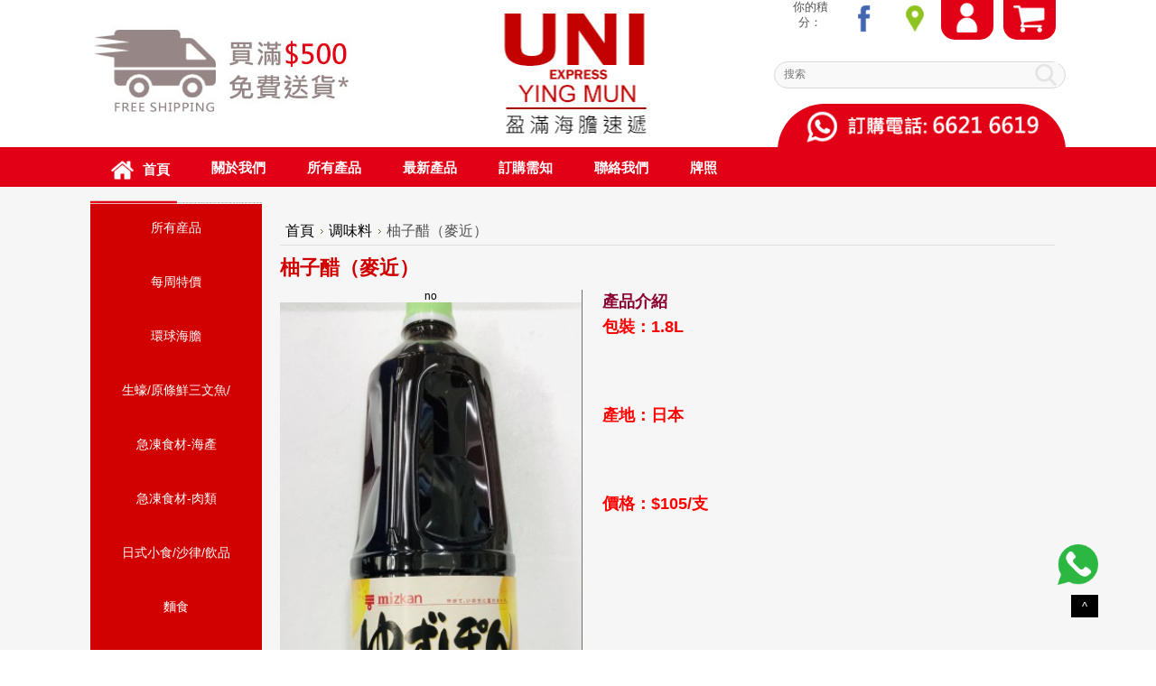

--- FILE ---
content_type: text/html; charset=UTF-8
request_url: https://www.ymuni.hk/products.php?product=%E6%9F%9A%E5%AD%90%E9%86%8B%EF%BC%88%E9%BA%A5%E8%BF%91%EF%BC%89
body_size: 5831
content:
<!DOCTYPE html PUBLIC "-//W3C//DTD XHTML 1.0 Transitional//EN" "http://www.w3.org/TR/xhtml1/DTD/xhtml1-transitional.dtd">
<html xml:lang="cn" lang="cn" xmlns="http://www.w3.org/1999/xhtml" xmlns:og="http://opengraphprotocol.org/schema/">
<head>
    

    <title>柚子醋（麥近） - 盈滿海膽刺身速遞</title>

    <meta http-equiv="Content-Type" content="text/html; charset=UTF-8" />
    <meta name="description" content="" />
    <meta name="keywords" content="" />
    <meta name="viewport" content="width=device-width, initial-scale=1.0">
    <meta property="og:type" content="product" />
<meta property="og:title" content="柚子醋（麥近）" />
<meta property="og:description" content="" />
<meta property="og:image" content="https://www.ymuni.hk/product_images/u/377/IMG_2779__69106_std.JPG" />
<meta property="og:url" content="https://www.ymuni.hk/products.php?product=%E6%9F%9A%E5%AD%90%E9%86%8B%EF%BC%88%E9%BA%A5%E8%BF%91%EF%BC%89" />
<meta property="og:site_name" content="盈滿海膽刺身速遞" />
<meta property="fb:admins" content="ying mun" />

    <link rel='canonical' href='https://www.ymuni.hk/products.php?product=%E6%9F%9A%E5%AD%90%E9%86%8B%EF%BC%88%E9%BA%A5%E8%BF%91%EF%BC%89' />
    
    <meta http-equiv="Content-Script-Type" content="text/javascript" />
    <meta http-equiv="Content-Style-Type" content="text/css" />
    <link rel="shortcut icon" href="https://www.ymuni.hk/product_images/favicon.ico" />

    <link href="https://www.ymuni.hk/templates/__master/Styles/styles.css?1" type="text/css" rel="stylesheet" /><link href="https://www.ymuni.hk/templates/default/Styles/styles.css?1" media="all" type="text/css" rel="stylesheet" />
<link href="https://www.ymuni.hk/templates/default/Styles/iselector.css?1" media="all" type="text/css" rel="stylesheet" />
<link href="https://www.ymuni.hk/templates/default/Styles/blue.css?1" media="all" type="text/css" rel="stylesheet" />
<!--[if IE]><link href="https://www.ymuni.hk/templates/default/Styles/ie.css?1" media="all" type="text/css" rel="stylesheet" /><![endif]-->
<link href="/javascript/jquery/plugins/imodal/imodal.css?1" type="text/css" rel="stylesheet" /><link href="/javascript/jquery/plugins/jqzoom/jqzoom.css?1" type="text/css" rel="stylesheet" />

    <!-- Tell the browsers about our RSS feeds -->
    <link rel="alternate" type="application/rss+xml" title="最新消息 (RSS 2.0)" href="https://www.ymuni.hk/rss.php?action=newblogs&amp;type=rss" />
<link rel="alternate" type="application/atom+xml" title="最新消息 (Atom 0.3)" href="https://www.ymuni.hk/rss.php?action=newblogs&amp;type=atom" />
<link rel="alternate" type="application/rss+xml" title="最新產品 (RSS 2.0)" href="https://www.ymuni.hk/rss.php?type=rss" />
<link rel="alternate" type="application/atom+xml" title="最新產品 (Atom 0.3)" href="https://www.ymuni.hk/rss.php?type=atom" />
<link rel="alternate" type="application/rss+xml" title="熱門產品 (RSS 2.0)" href="https://www.ymuni.hk/rss.php?action=popularproducts&amp;type=rss" />
<link rel="alternate" type="application/atom+xml" title="熱門產品 (Atom 0.3)" href="https://www.ymuni.hk/rss.php?action=popularproducts&amp;type=atom" />


    <!-- Include visitor tracking code (if any) -->
    <script type="text/javascript" src="https://www.ymuni.hk/index.php?action=tracking_script"></script><!-- Start Tracking Code for analytics_googleanalytics -->



<!-- End Tracking Code for analytics_googleanalytics -->



    

    

    <script type="text/javascript" src="https://www.ymuni.hk/javascript/jquery.js?1"></script>
    <script type="text/javascript" src="https://www.ymuni.hk/javascript/menudrop.js?1"></script>
    <script type="text/javascript" src="https://www.ymuni.hk/javascript/common.js?1"></script>
    <script type="text/javascript" src="https://www.ymuni.hk/javascript/iselector.js?1"></script>

    <script type="text/javascript">
    //<![CDATA[
    config.ShopPath = 'https://www.ymuni.hk';
    config.AppPath = '';
    var ThumbImageWidth = 181;
    var ThumbImageHeight = 181;
    //]]>
    </script>
    <script type="text/javascript" src="/javascript/jquery/plugins/imodal/imodal.js?1"></script>
    <script type="text/javascript" src="https://www.ymuni.hk/javascript/quicksearch.js"></script>
    
    <link REL="SHORTCUT ICON" HREF="/favicon.ico">
</head>

<body>
    <script type="text/javascript" src="/javascript/product.functions.js?1"></script>
    <script type="text/javascript" src="/javascript/product.js?1"></script>
    <div id="Container">
            <div id="AjaxLoading"><img src="https://www.ymuni.hk/templates/default/images/ajax-loader.gif" alt="" />&nbsp; 載入中...請稍候...</div>
        

        <div id="Outer"> <div id="Headera">
            <div id="Header">
                
                
        
        <div id="TopMenu">
            <ul style="display:">
                 <!--<li style="" class="HeaderLiveChat">
                    
                </li>-->
                <li>你的積分： </li>
                <li><a href="https://www.facebook.com/ymuniexpress/" target="_blank"><img src="https://ymuni.hk/product_images/uploaded_images/fbb.png"></a></li>
                 <li><a href="https://ymuni.hk/pages/%E8%81%AF%E7%B5%A1%E6%88%91%E5%80%91.html"><img src="https://ymuni.hk/product_images/uploaded_images/loca.jpg"></a></li>
                <li style="    background: #e10015;margin: 0 11px 0 0;
    border-radius: 0 0 15px 15px;" class="First"><a href="https://www.ymuni.hk/account.php"><img src="https://ymuni.hk/product_images/uploaded_images/acccoun.png"></a></li>
                 
              <li style="    background: #e10015;margin: 0 11px 0 0;
    border-radius: 0 0 15px 15px;" class="CartLink"><a href="https://www.ymuni.hk/cart.php"><img src="https://ymuni.hk/product_images/uploaded_images/cart.png"></a></li>
              <!--  <li style="display:">
                    <div>
                        <a href='https://www.ymuni.hk/login.php'>登入</a> 或 <a href='/login.php?action=create_account'>創建帳號</a>
                    </div>
                </li>
                <li>

  <script type="text/javascript" src="/javascript/tw_cn.js"></script>       
            
            
            <div class="Selectlanguage">
                <a href="/en/" title="English" class="SelectEnglish"><img src="/javascript/english.gif"></a>
                <a  title="点击切换简体" class="Selectcn" id="translateLink_sim"><img src="/javascript/lang_cn.gif"></a>
                <a  title="點擊切換繁體" class="Selecthk" id="translateLink_tra"><img src="/javascript/lang_hk.gif"></a>
                
                
                
            </div>
<script type="text/javascript">   
    
var defaultEncoding=1;  //2=sim 1=tra
var cookieDomain='';
var translateDelay=1;
var currentEncoding = defaultEncoding;
var targetEncodingCookie = "targetEncoding" + cookieDomain.replace(/./g,"");
var targetEncoding = ( getCookie(targetEncodingCookie) == null ? defaultEncoding : getCookie(targetEncodingCookie) );  

    
var translateButtonId_sim ="translateLink_sim";
var translateButtonId_tra ="translateLink_tra";

                   
translateButtonObject_sim = document.getElementById( translateButtonId_sim);
translateButtonObject_tra = document.getElementById( translateButtonId_tra);
if (translateButtonObject_sim||translateButtonObject_tra)
{  


    
    if(window.location.href.indexOf('/en/')!=-1){
    if(translateButtonObject_sim){
   translateInitilization_sim1(translateButtonId_sim);
    
    }
    if(translateButtonObject_tra)
   translateInitilization_tra1(translateButtonId_tra);
    }
    else{
    if(translateButtonObject_sim)
    translateInitilization_sim(translateButtonId_sim);
    if(translateButtonObject_tra)
    translateInitilization_tra(translateButtonId_tra);
    translatecheck();
    }
}

</script>  



              </li>-->
            </ul>
            <br class="Clear" />
        </div>
                
                <script>

function showa(){
    $("#Menu").toggle();
};
                    
                    $(document).ready(function(){
                    
                    $(".btop").click(function() {
                    
                    $("html, body").animate({scrollTop:0}, '500');
                    
                    });
                    
                    });
                    

</script>
                <ul class="toptopmm">
          <li style="    background: #e10015;margin: 0 11px 0 0;
    border-radius: 0 0 15px 15px;" class="First"><a href="https://ymuni.hk/account.php"><img src="https://ymuni.hk/product_images/uploaded_images/acccoun.png"></a></li>
                 
              <li style="    background: #e10015;margin: 0 11px 0 0;
    border-radius: 0 0 15px 15px;" class="CartLink"><a href="https://ymuni.hk/cart.php"><img src="https://ymuni.hk/product_images/uploaded_images/cart.png"></a></li>
    
        <li onclick="showa();"><img src="https://ymuni.hk/product_images/uploaded_images/mennumm.jpg" id="menua"></li>
        
        </ul>
                <div id="Logo">
                    <a href="https://www.ymuni.hk/"><img src="https://www.ymuni.hk/product_images/logo.jpg" border="0" id="LogoImage" alt="盈滿海膽刺身速遞" /></a>

                </div>
                <div class="phonea"><img src="https://ymuni.hk/product_images/uploaded_images/phonmra.png"></div>
                  <div class="topleft"><a href="https://ymuni.hk/pages/%E8%A8%82%E8%B3%BC%E9%9C%80%E7%9F%A5.html#deli"><img src="https://ymuni.hk/product_images/uploaded_images/topleft.jpg"></a></div>
                <br class="Clear" />
                        <div id="SearchForm">
                <form action="https://www.ymuni.hk/search.php" method="get" onsubmit="return check_small_search_form()">
                
                    <input type="text" name="search_query" id="search_query" class="Textbox" value="" placeholder="搜索"/>
                    <input type="image" src="https://ymuni.hk/product_images/uploaded_images/searcha.png" class="Button" />
                </form>
                <p>
     
                </p>
            </div>

            <script type="text/javascript">
                var QuickSearchAlignment = 'left';
                var QuickSearchWidth = '232px';
                lang.EmptySmallSearch = "請輸入搜索關鍵字";
            </script>
   </div>     </div>
              <div id="Menua"><div id="Menu">
        
        <ul>
            <li class="First "><a href="https://www.ymuni.hk/"><img src="https://ymuni.hk/product_images/uploaded_images/home.png" width="35"><span>首頁</span></a></li>
            	<li class=" ">
		<a href="https://www.ymuni.hk/pages.php?pageid=3"><span>關於我們</span></a>
		
	</li>	<li class=" ">
		<a href="https://www.ymuni.hk/categories.php?category=%E6%89%80%E6%9C%89%E7%94%A3%E5%93%81"><span>所有產品</span></a>
		
	</li>	<li class=" ">
		<a href="https://www.ymuni.hk/categories.php?category=%E6%89%80%E6%9C%89%E7%94%A3%E5%93%81/%E6%9C%80%E6%96%B0%E7%94%A2%E5%93%81"><span>最新產品</span></a>
		
	</li>	<li class=" ">
		<a href="https://www.ymuni.hk/pages.php?pageid=5"><span>訂購需知</span></a>
		
	</li>	<li class=" ">
		<a href="https://www.ymuni.hk/pages.php?pageid=4"><span>聯絡我們</span></a>
		
	</li>	<li class=" ">
		<a href="https://www.ymuni.hk/pages.php?pageid=29"><span>牌照</span></a>
		
	</li>
        </ul>
     
    </div> </div>
            
            
            <div class="btop">^</div>
         
            <style>

    .webiconbottom {
    position: fixed;
    bottom: 10%;
    right: 1%;    right: 5%;
     Z-INDEX: 999;
}

</STYLE> 

            
<div class="webiconbottom">
          
                   <a href="https://api.whatsapp.com/send?phone=85263778262" TARGRT="_blank"><img src="https://www.ymuni.hk/product_images/uploaded_images/whatsappicon.png" width="45"></a>
                </div>
                <br class="Clear" />
</div>
            


    <div id="Wrapper">
        
        <div class="Left" id="LayoutColumn1">
                            <div class="Block CategoryList Moveable Panel" id="SideCategoryList">
             
                    <img src="https://ymuni.hk/product_images/uploaded_images/h2hr.png" width="100%">
                    <div class="BlockContent">
                        <div class="SideCategoryListClassic">
                            <ul>	<li class=""><a href="https://www.ymuni.hk/categories.php?category=%E6%89%80%E6%9C%89%E7%94%A3%E5%93%81">所有産品</a>
	
	</li></ul><ul>	<li class=""><a href="https://www.ymuni.hk/categories.php?category=%E6%AF%8F%E5%91%A8%E7%89%B9%E5%83%B9">每周特價</a>
	
	</li></ul><ul>	<li class=""><a href="https://www.ymuni.hk/categories.php?category=%E7%92%B0%E7%90%83%E6%B5%B7%E8%86%BD">環球海膽</a>
	
	</li></ul><ul>	<li class=""><a href="https://www.ymuni.hk/categories.php?category=%E7%94%9F%E8%A0%94%7B47%7D%E5%8E%9F%E6%A2%9D%E9%AE%AE%E4%B8%89%E6%96%87%E9%AD%9A%7B47%7D">生蠔/原條鮮三文魚/</a>
	
	</li></ul><ul>	<li class=""><a href="https://www.ymuni.hk/categories.php?category=%E6%80%A5%E5%87%8D%E9%A3%9F%E6%9D%90%252d%E6%B5%B7%E7%94%A2">急凍食材-海產</a>
	
	</li></ul><ul>	<li class=""><a href="https://www.ymuni.hk/categories.php?category=%E6%80%A5%E5%87%8D%E9%A3%9F%E6%9D%90%252d%E8%82%89%E9%A1%9E">急凍食材-肉類</a>
	
	</li></ul><ul>	<li class=""><a href="https://www.ymuni.hk/categories.php?category=%E6%97%A5%E5%BC%8F%E5%B0%8F%E9%A3%9F%7B47%7D%E6%B2%99%E5%BE%8B%7B47%7D%E9%A3%B2%E5%93%81">日式小食/沙律/飲品</a>
	
	</li></ul><ul>	<li class=""><a href="https://www.ymuni.hk/categories.php?category=%E9%BA%B5%E9%A3%9F">麵食</a>
	
	</li></ul><ul>	<li class=""><a href="https://www.ymuni.hk/categories.php?category=%E8%B0%83%E5%91%B3%E6%96%99">调味料</a>
	
	</li></ul><ul>	<li class=""><a href="https://www.ymuni.hk/categories.php?category=%E7%94%9C%E5%93%81">甜品</a>
	
	</li></ul><ul>	<li class=""><a href="https://www.ymuni.hk/categories.php?category=%E9%9F%93%E5%9C%8B%E9%A3%9F%E5%93%81">韓國食品</a>
	
	</li></ul>
                            <div class="afterSideCategoryList"></div>
                        </div>
                    </div>
                </div>


            
        </div>
        <div class="Content" id="LayoutColumn2">
            <div class="Block Moveable Panel Breadcrumb" id="ProductBreadcrumb" >
	<ul>
	<li><a href="https://www.ymuni.hk">首頁</a></li><li><a href="https://www.ymuni.hk/categories.php?category=%E8%B0%83%E5%91%B3%E6%96%99">调味料</a></li><li>柚子醋（麥近）</li>
</ul>
<ul>
	<li><a href="https://www.ymuni.hk">首頁</a></li><li><a href="https://www.ymuni.hk/categories.php?category=%E6%89%80%E6%9C%89%E7%94%A3%E5%93%81">所有産品</a></li><li>柚子醋（麥近）</li>
</ul>
<ul>
	<li><a href="https://www.ymuni.hk">首頁</a></li><li><a href="https://www.ymuni.hk/categories.php?category=%E6%89%80%E6%9C%89%E7%94%A3%E5%93%81">所有産品</a></li><li><a href="https://www.ymuni.hk/categories.php?category=%E6%89%80%E6%9C%89%E7%94%A3%E5%93%81/%E6%9C%80%E6%96%B0%E7%94%A2%E5%93%81">最新產品</a></li><li>柚子醋（麥近）</li>
</ul>

</div>

            <script type="text/javascript" src="/javascript/jquery/plugins/jCarousel/jCarousel.js?1"></script>
<script type="text/javascript" src="/javascript/jquery/plugins/jqzoom/jqzoom.js?1"></script>
<script type="text/javascript">//<![CDATA[
	var ZoomImageURLs = new Array();
	
						ZoomImageURLs[0] = "https:\/\/www.ymuni.hk\/product_images\/t\/240\/IMG_2779__86043_zoom.JPG";
					
//]]></script>


<script type="text/javascript">//<![CDATA[
var ThumbURLs = new Array();
var ProductImageDescriptions = new Array();
var CurrentProdThumbImage = 0;
var ShowVariationThumb =false;
var ProductThumbWidth = 500;
var ProductThumbHeight =  500;
var ProductMaxZoomWidth = 1280;
var ProductMaxZoomHeight =  1280;
var ProductTinyWidth = 30;
var ProductTinyHeight =  30;


						ThumbURLs[0] = "https:\/\/www.ymuni.hk\/product_images\/u\/377\/IMG_2779__69106_std.JPG";
						ProductImageDescriptions[0] = "圖片 1";
					

var ShowImageZoomer = 1;

var productId = 556;
//]]></script>

<div class="Block Moveable Panel PrimaryProductDetails" id="ProductDetails">
    <div class="BlockContent">
        

        
            <h2>柚子醋（麥近）</h2>
        

        <div class="ProductThumb" style="">
            
            <div class="ProductThumbImage" style="width:500px; height:500px;">
	<a style="margin:auto;" href="https://www.ymuni.hk/product_images/t/240/IMG_2779__86043_zoom.JPG" onclick="showProductImage('https://www.ymuni.hk/productimage.php', 556); return false;">
	no<img src="https://www.ymuni.hk/product_images/u/377/IMG_2779__69106_std.JPG" alt="圖片 1" title="圖片 1" />
	</a>
</div>

 <div class="ProductMaina">
            <div class="ImageCarouselBox" style="margin:0 auto; ">
                <a id="ImageScrollPrev" class="prev" href="#"><img src="https://www.ymuni.hk/templates/default/images/LeftArrow.png" alt="" width="20" height="20" /></a>

                <div class="ProductTinyImageList">
                    <ul>
                        <li style = "height:34px; width:34px;"  onmouseover="showProductThumbImage(0)" onclick="showProductImage('https://www.ymuni.hk/productimage.php', 556, 0); return false;" id="TinyImageBox_0">
	<div class="TinyOuterDiv" style = "height:30px; width:30px;">
		<div style = "height:30px; width:30px;">
			<a href="#"><img id="TinyImage_0" style="padding-top:0px;" width="19" height="30" src="https://www.ymuni.hk/product_images/n/338/IMG_2779__80231_tiny.JPG" alt="圖片 1" title="圖片 1" /></a>
		</div>
	</div>
</li>

                    </ul>
                </div>

                <a id="ImageScrollNext" class="next" href="#"><img src="https://www.ymuni.hk/templates/default/images/RightArrow.png" alt="" width="20" height="20" /></a>
            </div>
            <div style="display:none;" class="SeeMorePicturesLink">
                <a href="#" onclick="showProductImage('https://www.ymuni.hk/productimage.php', 556); return false;" class="ViewLarger">查看放大圖片</a>
            </div>
       
        <div class="ProductMaina">
            
            <div class="ProductDetailsGrid">
                <div class="DetailRow RetailPrice" style="display: none">
                    <div class="Label">建議零售價:</div>
                    <div class="Value">
                        
                    </div>
                </div>

                <div class="DetailRow" style="">
                    <div class="Label">價格:</div>
                    <div class="Value">
                        <em class="ProductPrice VariationProductPrice">$105</em>
                         
                    </div>
                </div>

                <div class="DetailRow ProductSKU" style="display: ">
                    <div class="Label">自訂編碼:</div>
                    <div class="Value">
                        <span class="VariationProductSKU">
                            C20BA
                        </span>
                    </div>
                </div>

          
                <div class="DetailRow" style="display: none">
                    <div class="Label">品牌:</div>
                    <div class="Value">
                        <a href=""></a>
                    </div>
                </div>

        
            </div>  
<form method="post" action="https://www.ymuni.hk/cart.php" onsubmit="return check_add_to_cart(this, false)  && fastCartAction(event)"  enctype="multipart/form-data" id="productDetailsAddToCartForm">
	<input type="hidden" name="action" value="add" />
	<input type="hidden" name="product_id" value="556" />
	<input type="hidden" name="variation_id" class="CartVariationId" value="" />
	<input type="hidden" name="currency_id" value="" />
	<div class="ProductDetailsGrid ProductAddToCart">
		
		<div class="ProductOptionList">
			
		</div>
		
		<div class="DetailRow" style="display: ">
			<div class="Label QuantityInput" style="display: ">數量:</div>
			<div class="Value AddCartButton">
				<span class="FloatLeft" style="display: ;">
					<span style="padding: 0; margin: 0;"><input type="text" size="2" name="qty[]" id="text_qty_" class="qtyInput quantityInput" value="1"/></span>

				</span>
				<div class="BulkDiscount">
					
						<input type="image" src="https://www.ymuni.hk/templates/default/images/blue/AddCartButton.gif" alt="" />
					
					<div class="BulkDiscountLink" style="display: none;">
						<a href="#" onclick="$.iModal({data: $('#ProductDetailsBulkDiscountThickBox').html(), width: 600}); return false;">
							大量購買可獲折扣優惠
						</a>
					</div>
				</div>
			</div>
		</div>
	</div>
</form>

<div class="OutOfStockMessage">
	
</div>



<script language="javascript" type="text/javascript">//<![CDATA[
lang.OptionMessage = "";
lang.VariationSoldOutMessage = "選取的產品暫時未能提供";
lang.InvalidQuantity = "請輸入有效的數量";
lang.EnterRequiredField = "請輸入所需的範疇（注）。";
lang.InvalidFileTypeJS = "文件類型的文件您要上傳不允許這一領域。";
var ShowAddToCartQtyBox = "1";
productMinQty=0;productMaxQty=Number.POSITIVE_INFINITY;
//]]></script>

 </div>
            
            
            <div class="FacebookLikeButtonContainer">
	<iframe  src="http://www.facebook.com/plugins/like.php?href=https%3A%2F%2Fwww.ymuni.hk%2Fproducts.php%3Fproduct%3D%25E6%259F%259A%25E5%25AD%2590%25E9%2586%258B%25EF%25BC%2588%25E9%25BA%25A5%25E8%25BF%2591%25EF%25BC%2589&action=recommend&amp;colorscheme=light&amp;height=65" scrolling="no" frameborder="0" allowTransparency="true"></iframe>
</div>
        </div>   </div>
     
   <div class="ProductMain">   <div class="Block Moveable Panel ProductDescription" id="ProductDescription">
    <h3>產品介紹</h3>
    <div class="ProductDescriptionContainer">
        
            <p><span style="font-size: large; color: #ff0000;"><strong>包裝：1.8L</strong></span></p>
<p>&nbsp;</p>
<p>&nbsp;</p>
<p><span style="font-size: large; color: #ff0000;"><strong>產地：日本</strong></span></p>
<p>&nbsp;</p>
<p>&nbsp;</p>
<p><span style="font-size: large; color: #ff0000;"><strong>價格：$105/支</strong></span></p>
        
    </div>
    
</div></div>
        <br class="Clear" />
        
    </div>
</div>

           
           
           
        </div>
        
        <br class="Clear" />
    </div>
            <br class="Clear" />
        <div id="Footer">
            <p>
                
                Copyright 2026 盈滿海膽刺身速遞.
                <a href="https://www.ymuni.hk/sitemap.php"><span>網站地圖</span></a> |
                
                
            </p>
            
        </div>
        <span class="Clear" />
        </div>

        
        
        
        

        
        
        

        
        <script type="text/javascript">
$(document).ready(function() {
    // attach fast cart event to all 'add to cart' link
    $(".ProductActionAdd a[href*='cart.php?action=add']").click(function(event) {
        fastCartAction($(this).attr('href'));
        return false;
    });
});
</script>




</div>
</body>
</html>

--- FILE ---
content_type: text/css
request_url: https://www.ymuni.hk/templates/default/Styles/styles.css?1
body_size: 7882
content:
/* Global Reset */
.btop {
    position: fixed;
    right: 5%;
    background: #000;
    width: 30px;
    /* height: 20px; */
    color: #fff;
    text-align: center;
    padding: 5px 0;
    bottom: 5%;    CURSOR: POINTER;
        z-index: 999;
}

@media only screen and (min-width:568px){
    
    #Container {
    /* width: 975px; */
    margin: 0 auto;
    background: #f6f6f6;
    width: 100%;
    min-width: 365px;
}

   .PrimaryProductDetails .ProductMain {
    width: 60%;
    float: left;
}
div#ProductDescription {
    border-left: 1px solid #707070;
    padding: 0px 0 0 22px;
    min-height: 600px;
}
    .fastCartBottom {
    padding: 0px 5px;
    }
.AccountLogin {
    float: left;
    padding-left: 20px;
    width: 335px;
}
  .CreateAccount {
    float: left;
    width: 335px;
    border-right: 1px solid #ccc;
    padding-right: 20px;
}
.ProceedToCheckout {
    text-align: right;
}
    .FloatLeft{
     float: left;  
  
        }
    img.img-circle {
     
  
}
    .Content .ProductList li {
    list-style: none;
    float: left;
    width: 20.5%!important;
    font-size: 0.95em;
    margin: 1% 1%;
    padding: 1%;
    overflow: hidden;
    min-height: 33em;
    background: #fff;
}

    h2#showp {
    display: block;
}

h2#showg {
    display: none;
}
    .Content {
    float: left;
    width: 79.4%;
    /* height: 1190px; */
    margin: 0;
    padding: 0 10px 10px 10px;
    font-size: 0.95em;
}
.Content1 {
    float: left;
    width: 79%;
    margin: 0;
    padding: 25px 10px 10px 10px;
    font-size: 0.95em;
}

.Content .Block {
    clear: both;
}
    
    #SearchForm input.Textbox {
    width: 270px;
    border: 0;
    background: #f9f9f9;
    font-size: 0.9em;
    padding: 3px;
}
    .rre{}
.Left {
    float: left;
    min-height: 500px;
    width: 190px;
    /* height: 1250px; */
    font-size: 1.0em;
    margin-right: 10px;
}

.Left h2 {
    font-size: 1.6em;
    margin: 5px 10px 8px;
    width: 177px;
    /* background: #000; */
}

.Left a {
    color: #000;
}

.Left li a:hover {
    text-decoration: none;
    color:#FC0;
}

.Left .BlockContent {
    /* margin: 0 10px 0 10px; */
}

.Left ul {
    margin: 0;
    padding: 16px 16px;
    background: url(https://ymuni.hk/product_images/uploaded_images/button-01a.png) no-repeat;
    background-size: 100%;
    text-align: center;
    height: 28px;
}

.Left li {
    clear: both;
    list-style: none;
    margin: 0;
    padding: 3px 0;
}
#Logo {
    /* float: left; */
    width: 175px;
    /* margin: 0 0 0px 380px; */
    position: absolute;
    left: 50%;
    transform: translate(-50%,0);
    -webkit-transform: translate(-50%,0);
    top: 8px;
}
img#LogoImage{}
#Menu {
    clear: both;
    margin: 0 0 4px;
    padding: 6px 0;
    height: 32px;
    width: 100%;
    max-width: 1080px;
    margin: 0 auto;
    position: relative;
}

#Menu ul {
    margin: 0;
    padding: 0;
}

#Menu li {
    float: left;
    position: relative;
    list-style: none;
    margin: 0;
    padding: 0;
}

#Menu li.First a {
    background-image: none;
}

#Menu li a {
    display: block;
    float: left;
    font-size: 1.2em;
    font-weight: bold;
    text-align: center;
    text-decoration: none;
    padding: 7px 23px 4px 23px;
    height: 20px;
}

#Menu li a:hover    {
    text-decoration: underline;
}

#Menu li ul {
    width: auto;
    position: absolute;
    clear: left;
    top: 22px;
    left: 0;
    display: none;
    text-align: left;
    font-size: 0.9em;
    background: transparent;
    z-index: 1;
}

#Menu li ul li {
    clear: both;
    color: white;
    text-align: left;
    background: transparent;
}

#Menu li ul li a {
    padding: 3px 10px 3px 10px;
    font-size: 1em;
    text-align: left;
    margin: 0;
    width: 120px;
    height: auto;
}

#Menu li ul li a:hover {
    text-decoration: none;
}

#Menu li:hover a, #Menu li.over a{
    text-decoration: underline;
}

#Menu li ul li a, #Menu li.over li a {
    text-decoration: none !important;
}

#Menu li:hover ul, #Menu li.over ul {
    display: block;
}
ul.toptopmm li {
    width: 30%;
    float: left;
    overflow: hidden;
    text-align: center;
    border-radius: 0!important;
    background: #e10015;
    margin: 0 0 0px 7px!important;
    height: 40px;
}

ul.toptopmm li img {
    width: 53px;
}

ul.toptopmm {
    width: 60%;
    margin-top: 25px;
    float: right;
    margin-right: 9px;
    display: none;
}

}



@media only screen and (max-width:568px){
    td.CartThumb img {display: none;}
    #Container {
    /* width: 975px; */
    margin: 0 auto;
    background: #f6f6f6;
    width: 100%;
    min-width: 365px;
    overflow:hidden;
}

    .PrimaryProductDetails .ProductMain {
    width: 90%;
    float: left;
}
div#ProductDescription {
    border-left: 0;
    padding: 0px 0 0 22px;
    min-height: 600px;
    width: 100%;
}
 .fastCartBottom {
    padding: 0px 5px;
    display: none;
}

.fastCartContent {
    min-height: 235px;
    width: 240px;
}
    
.AccountLogin {
    float: left;
    /* padding-left: 20px; */
    width: 335px;
}

    .CreateAccount {
    float: left;
    width: 335px;
    border-bottom: 1px solid #ccc;
    padding-right: 20px;
    padding-bottom: 24px;
}
   .ProceedToCheckout {
    text-align: center;
} 
    
        .FloatLeft{
     float: none!important;
     text-align:center;
     }


    img.img-circle {
    /* display: none; */
}
    .Content .ProductList li {
    list-style: none;
    float: left;
    width: 44.5%!important;
    font-size: 0.95em;
    margin: 1% 1%;
    padding: 1%;
    overflow: hidden;
    min-height: 33em;
    background: #fff;
}

    
        h2#showp {
         display: none;
}

h2#showg {
       display: block;
}
    .Content {
    float: left;
    width: 95.4%!important;
    /* height: 1190px; */
    margin: 0;
    padding: 0 10px 10px 10px;
    font-size: 0.95em;
}
.Content1 {
    float: left;
    width: 94%;
    margin: 0;
    padding: 25px 10px 10px 10px;
    font-size: 0.95em;
}

.Content .Block {
    clear: both;
}
    
    
    #SearchForm input.Textbox {
    width: 165px;
    border: 0;
    background: #f9f9f9;
    font-size: 0.9em;
    padding: 3px;
}
    .rre{
    display: none;
}
.Left {
    float: left;
    min-height: 500px;
    width: 100%;
    /* height: 1250px; */
    font-size: 1.0em;
    margin-right: 10px;
}

.Left h2 {
    font-size: 1.6em;
    margin: 5px 10px 8px;
    width: 177px;
    /* background: #000; */
}

.Left a {
    color: #000;
}

.Left li a:hover {
    text-decoration: none;
    color:#FC0;
}

.Left .BlockContent {
    /* margin: 0 10px 0 10px; */
}

.Left ul {
    margin: 0;
    padding: 16px 16px;
    background: url(https://ymuni.hk/product_images/uploaded_images/button-01a.png) no-repeat;
    background-size: 100%;
    text-align: center;
    height: 27px;
    width: 41%;
    float: left;
    /* font-size: 12px; */
}

.Left li {
    clear: both;
    list-style: none;
    margin: 0;
    padding: 3px 0;
}
#Logo {
    /* float: left; */
    width: 110px;
    /* margin: 0 0 0px 380px; */
    position: absolute;
    left: 15px;
    /* transform: translate(-50%,0); */
    /* -webkit-transform: translate(-50%,0); */
    top: 8px;
}
img#LogoImage{
    width: 100px;
}
#Menu {
    clear: both;
    margin: 0 0 4px;
    padding: 6px 0;
    height: 32px;
    width: 100%;
    max-width: 1080px;
    margin: 0 auto;
    position: relative;
    display: none;
}

#Menu ul {
    margin: 0;
    padding: 0;
    /* display: none; */
}

#Menu li {
    /* float: left; */
    /* position: relative; */
    list-style: none;
    margin: 0;
    padding: 0;
    width: 100%;
    background: #e10015;
}

#Menu li.First a {
    background-image: none;
}

#Menu li a {
    display: block;
    /* float: left; */
    font-size: 1.2em;
    font-weight: bold;
    text-align: center;
    text-decoration: none;
    padding: 12px 23px 10px 23px;
    height: 20px;
}

#Menu li a:hover    {
    text-decoration: underline;
}

#Menu li ul {
    width: auto;
    position: absolute;
    clear: left;
    top: 22px;
    left: 0;
    display: none;
    text-align: left;
    font-size: 0.9em;
    background: transparent;
    z-index: 1;
}

#Menu li ul li {
    clear: both;
    color: white;
    text-align: left;
    background: transparent;
}

#Menu li ul li a {
    padding: 3px 10px 3px 10px;
    font-size: 1em;
    text-align: left;
    margin: 0;
    width: 120px;
    height: auto;
}

#Menu li ul li a:hover {
    text-decoration: none;
}

#Menu li:hover a, #Menu li.over a{
    text-decoration: underline;
}

#Menu li ul li a, #Menu li.over li a {
    text-decoration: none !important;
}

#Menu li:hover ul, #Menu li.over ul {
    display: block;
}
ul.toptopmm li {
    width: 30%;
    float: left;
    overflow: hidden;
    text-align: center;
    border-radius: 0!important;
    background: #e10015;
    margin: 0 0 1px 7px!important;
    height: 45px;
}

ul.toptopmm li img {
    width: 53px;
    height: 41px;
}

ul.toptopmm {
    width: 60%;
    margin-top: 12px;
    float: right;
    margin-right: 9px;
}

}


* {
    margin: 0;
    padding: 0;
}

/* General */
body {
    font-family: microsoft jhenghei, Arial, Helvetica, sans-serif;
    font-size: 0.8em;
    height: 100%;
}

input, select {
    font-size: 11px;
}

input {
    padding: 1px;
}

p {
    line-height: 1.3;
    margin-bottom: 15px;
}

a {
    font-weight: normal;
    text-decoration: underline;
}

h2, .TitleHeading {
    font-size: 1.3em;
    font-weight: bold;
    margin: 6px 0 6px 0;
}

h3 {
    font-size: 1.5em;
    margin-bottom: 6px;
}

h4 {
    font-size: 1.1em;
    margin-bottom: 4px;
}

img, img a {
    border: 0;
}

ul, ol {
    margin: 0 0 10px 30px;
}

li {
    margin: 0;
    margin-bottom: 2px;
    padding: 0;
}

blockquote {
    margin-left: 28px;
}

select option {
    padding: 0 10px;
}

hr {
    margin: 10px 0;
    padding: 0;
    background: #c7d7db;
    height: 1px;
    border:0;
}

/* Forms */
.HorizontalFormContainer dl, .VerticalFormContainer dl {
    margin: 0;
}

.HorizontalFormContainer dt img {
    vertical-align: middle;
    float: left;
}

.HorizontalFormContainer dt .fieldLabel {
    float:left;
    padding-top: 4px;
    padding-left: 4px;
}

.HorizontalFormContainer dt {
    width: 160px;
    float: left;
    clear: left;
}

.HorizontalFormContainer dd.ProductField {
    height: 20px;
}

.HorizontalFormContainer dd {
    padding-top:4px;
    margin-left: 170px;
}

.NarrowFormContainer dt {
    width: 110px;
}

.NarrowFormContainer dd {
    margin-left: 120px;
}

.HorizontalFormContainer p.Submit {
    margin-left: 170px;
}

.NarrowFormContainer p.Submit {
    margin-left: 120px;
}

.VerticalFormContainer dt {
    margin-bottom: 6px;
}

.VerticalFormContainer dd {
    margin-bottom: 6px;
    margin-left: 10px;
}

/* Page Container */


/* Top Navigational Menu */
#TopMenu {
    height: 51px;
    padding: 0;
}

#TopMenu ul {
    list-style: none;
    padding: 0;
    /* margin: -9px 0 0 0; */
    float: right;
}

#TopMenu li {
    list-style: none;
    float: left;
    /* margin: 0 11px 0 0; */
    padding: 0;
    width: 58px;
    text-align: center;
}

#TopMenu li.First a {
    border-left: 0;
}

#TopMenu li a, #TopMenu li div {
    /* display: block; */
    text-decoration: none;
    /* font-size: 1.1em; */
    padding: 0 2px;
    /* margin: 0 5px; */
}

#TopMenu li div a {
    padding: 0;
    margin: 0;
    display: inline;
    font-size: 1em;
}

#TopMenu li a:hover {
    text-decoration: underline;
}

/* Pages Menu */

/* Holly Hack. IE Requirement */
* html #Menu ul li { float: left; height: 1%; }
* html #Menu ul li a { height: 1%; }
/* End */


/* Outer Content Wrapper (Surrounds header & content) */
#Outer {
    /* margin-top: 4px; */
    clear: both;
}

#Wrapper {
    clear: both;
    /* transform: translate(-50%,0); */
    width: 100%;
    max-width: 1080px;
    margin: 0 auto;
}

/* Header */

#Header {
    height: 152px;
    clear: both;
    margin: 0 0 1px 0;
    padding-bottom: 12px;
    width: 100%;
    margin: 0 auto;
    max-width: 1080px;
    position: relative;
}

/* Logo */



#Logo h1 {
    font-size: 2.4em;
    font-weight: normal;
    padding-left: 64px;
    height: 45px;
    margin-top: 10px;
}

#Logo h1 a {
    text-decoration: none;
}

/* Top Search Form */
#SearchForm {
    margin: 2px 0 0 0;
    /* padding-top: 20px; */
    float: right;
}

#SearchForm label {
    font-weight: bold;
}



#SearchForm .Button {
    width: 27px;
    height: 27px;
    padding: 0;
    margin-top: -1px;
    vertical-align: middle;
}

#SearchForm p {
    text-align: right;
    margin: 0 0 0 45px;
    font-size: 0.9em;
}

#SearchForm a {
    text-decoration: none;
}

/* Left Content Area */


.Left .BlockContent {
    /* margin: 0 10px 0 10px; */
}

.Left li {
    /* border-bottom: 1px solid #c5dde9; */
}

.Left li a {
    text-decoration: none;
    color: #fff;
    font-size: 14px;
    line-height: 1;
}

.Left li a:hover {
    text-decoration: underline;
}

.Left #SideCategoryList li ul {
    border-top: 1px solid #c5dde9;
}

.Left #SideCategoryList li.LastChild {
    border-bottom: 0 !important;
}

.Left #SideCategoryList li{
    padding: 3px 0 0 0;
}

.Left #SideCategoryList li ul {
    padding-left: 15px;
}

/* Primary Content Area */


.Block {
    /* margin-top: 10px; */
    /* margin-bottom: 10px; */
}

.Content h2, .TitleHeading {
    font-size: 1.8em;
    font-weight: bold;
    color: #d10000;
    margin: 10px 0;
}

.Content a:hover {
    text-decoration: underline;
}

/* Primary Content Area (column span of 2) */
.Content.Wide {
    width: 79%;
}

/* Primary Content Area (column span of 3 - spans entire page width) */
.Content.Widest {
    width: 100%;
}

/* Right Content Area */
.Right {
    float: right;
    min-height: 500px;
    width: 160px;
    height: 1250px;
    font-size: 0.85em;
    padding-bottom: 10px;
    margin-left: 10px;
    display: none;
}

.Right h2 {
    font-size: 1.25em;
    margin: 5px 10px 8px;
    width: 140px;
}

.Right a {
    color: #000;
}

.Right li a:hover {
    text-decoration: underline;
}

.Right .BlockContent {
    margin: 0 10px 0 10px;
}

.Right ul {
    margin: 0;
    padding: 0;
}

.Right li {
    clear: both;
    list-style: none;
    margin: 0;
    padding: 3px 0;
}

.Right .BlockContent {
    margin: 0 10px 0 10px;
}

.Right li {
    border-bottom: 1px solid #c5dde9;
}

.Right li a {
    text-decoration: none;
}

.Right li a:hover {
    text-decoration: underline;
}

/* Page Footer */

#Footer {
    clear: both;
    font-size: 0.85em;
    text-align: center;
    margin: 30px 0 0 0;
    padding: 20px 0 0 0;
    height: 50px;
}

#Footer ul {
    list-style: none;
    margin: 0 0 30px 115px;
    padding: 0;
}

#Footer li {
    float: left;
    list-style: none;
    margin: 0;
    padding: 0;
}

#Footer li a {
    text-decoration: none;
    padding: 0 10px 0 10px;
}

/* Newsletter Subscription Form */
.NewsletterSubscription {
    clear: both;
}

.NewsletterSubscription label {
    clear: both;
    float: left;
}

.NewsletterSubscription input {
    width: 129px;
    font-size: 0.9em;
    padding: 3px;
    margin-bottom: 5px;
}

.NewsletterSubscription .Button {
    width: 95px;
    height: 25px;
    border: 0;
    margin-top: 6px;
    vertical-align: middle;
}

/* Product Listings */

.ProductList {
    list-style: none;
    margin: 0;
    padding: 0;
}


.ProductList a {
    text-decoration: none;
}

.ProductList .ProductImage {
    /* margin: 0 0 5px 0; */
    /* display: table-cell; */
    width: 100%!important;
    height: 181px!important;
    text-align: center;
    overflow: hidden;
    vertical-align: middle;
    position: relative;
}

.ProductList .ProductImage img {
    vertical-align: middle;
    width: 100%;
    position: absolute;
    left: 50%;
    top: 50%;
    transform: translate(-50%,-50%);
    -webkit-transform: translate(-50%,-50%);
}

.ProductList p {
    margin: 5px 0 5px 5px;
}

.ProductList strong, .ProductList strong a {
    color: #075899;
}

.ProductPrice, .ProductList em {
    font-style: normal;
    font-weight: bold;
}

.ProductList .Rating {
    font-size: 0.9em;
    font-weight: bold;
}

.ProductList .Rating img {
    height: 12px;
    margin-top: 3px;
}

.ProductList li .ProductCompareButton {
    margin-top: 3px;
    text-align: center;
}

.Left .ProductList .ProductImage, .Right .ProductList .ProductImage {
    display: none;
}

.Left .ProductList li, .Right .ProductList li {
    clear: both;
    width: 140px;
    list-style: none;
    margin: 0;
    margin-top: 5px;
    padding: 3px 0 5px 0;
    color: #000000;
}

.Right .SideCart p
{
    color: #000000;
}/* Top Seller Block Specific */
.Left .TopSellers li .TopSellerNumber, .Right .TopSellers li .TopSellerNumber { /* Contains the number of the item */
    float: left;
    width: 20px;
    font-size: 1.2em;
    padding: 6px 0 3px 6px;
}

.Left .TopSellers .ProductDetails, .Right .TopSellers .ProductDetails { /* Contains the details of the item */
    margin-left: 24px;
    width: 110px;
    padding: 3px 0 3px 0;
}

.Left .TopSellers li.TopSeller1, .Right .TopSellers li.TopSeller1 { /* No1 seller box */
    clear: both;
    float: left;
    width: 128px;
    margin: 10px 0 5px 0;
    padding: 5px;
    overflow: visible;
    display: inline;
}

.Left .TopSellers li.TopSeller1 img, .Right .TopSellers li.TopSeller1 img {
    text-align: center;
    overflow: hidden;
    max-width:130px;
}


.Left .TopSellers li.TopSeller1 .TopSellerNumber, .Right .TopSellers li.TopSeller1 .TopSellerNumber {
    width: 44px;
    height: 34px;
    font-size: 2em;
    padding: 7px 0 6px 0;
    margin: -20px 0 0 0;
    text-align: center;
    display: Block;
}

.Left .TopSellers li.TopSeller1 .ProductDetails, .Right .TopSellers li.TopSeller1 .ProductDetails {
    margin-left: 0;
}

.Left .TopSellers li.TopSeller1 .ProductImage, .Right .TopSellers li.TopSeller1 .ProductImage {
    width: 130px;
    display: inline;
    text-align: center;
    overflow: hidden;
}

.Content .TopSellers li .TopSellerNumber {
    display: none;
}

/* Page Breadcrumbs */
.Breadcrumb ul, .Breadcrumb li {
    list-style: none;
    margin: 0;
    padding: 0;
}

.Breadcrumb {
    font-size: 0.9em;
    padding-bottom: 4px;
    border-bottom: 1px solid #DCDFE2;
}

.Breadcrumb li {
    padding-left: 6px;
    display: inline;
}

.Breadcrumb li a {
    padding-right: 10px;
    background: url('../../default/images/BreadcrumbSep.gif') no-repeat right;
}

.FindByCategory ul, .FindByCategory li {
    list-style: none;
    padding: 0;
    margin: 0;
}

.FindByCategory li {
    padding-left: 12px;
    background: url('../../default/images/BreadcrumbSep.gif') no-repeat 3px 5px;
    padding-right: 8px;
    display: inline;
}

/* Miscellaneous Definitions */

.Meta {
    color: #444;
    font-size: 0.93em;
}

.Left .FeedLink, .Right .FeedLink {
    padding-right: 5px;
    display: none;
}

.Content .FeedLink {
    margin-top: 4px;
    display: none;
}

.FloatRight {
    float: right;
}

.FloatLeft {
    float: left;
}

.ClearRight {
    clear: right;
}

.ClearLeft {
    clear: left;

}

.SortBox {
    font-size: 0.95em;
    color: #444;
}

.CompareButton {
    clear: both;
    text-align: right;
    margin-top: 12px;
    padding: 4px;
    display: none;
}

.Clear {
    clear: both;
}

.Field45 {
    width: 66px;
    padding: 4px 0;
}

.Field100 {
    width: 100px;
}

.Field150 {
    width: 150px;
}

.Field200 {
    width: 200px;
}

.Field250 {
    width: 250px;
}

.Field300 {
    width: 300px;
}

.Field350 {
    width: 350px;
}

.Field400 {
    width: 400px;
}

.MB10 { margin-bottom:10px; }
.MT0 { margin-top:0px; }
.LH140 { line-height:140%; }
.PLRB5 { padding:0px 5px 5px 5px; }
.PLR10 { padding:0px 10px 0px 10px; }
.PL20 { padding:0px 0px 0px 20px; }
.PL40 { padding:0px 0px 0px 40px; }
.ML20 { margin:0px 0px 0px 20px; }
.MT10 { margin-top:10px; }
.PL10 { padding-left:10px; }
.PB2 { padding-bottom:2px; }
.NoMarginBottom { margin-bottom: 0; }

.Required {
    color: red;
    font-weight: bold;
    visibility: visible;
}

.InfoMessage {
    padding: 8px 6px 8px 28px;
    margin-bottom: 10px;
}

.SuccessMessage {
    padding: 8px 6px 8px 28px;
    margin-bottom: 10px;

}

.ErrorMessage {
    padding: 8px 6px 8px 28px;
    margin-bottom: 10px;
}/************* Page Specific: Create Account / Login Page *************/



ul.ShippingAddressList, ul.ShippingAddressList li {
    list-style: none;
    margin: 0;
    padding: 0;
}

ul.ShippingAddressList li {
    width: 30%;
    float: left;
    margin-right: 10px;
    margin-bottom: 20px;
}

.PrimaryProductDetails .ProductThumb {
    float: left;
    width: 334px!important;
    text-align: center;
    height: auto!important;
    padding-bottom: 76px;
}


.PrimaryProductDetails dl {
    font-size: 0.90em;
}

.PrimaryProductDetails dt {
    font-weight: bold;
    width: 80px;
    clear: left;
}

.PrimaryProductDetails dd {
    margin-left: 90px;
}

.Right hr {
    margin: 5px 0 0;
}

.Content h3 {
    margin-bottom: 5px;
}

.ComparisonCheckbox {
    float: left;
}

.SideRecentlyViewed .CompareButton {
    margin: 10px 0 0 0;
    padding: 0;
}

.SideRecentlyViewed .ProductList li {
    margin-left: 0;
}

.SideRecentlyViewed .ProductDetails {
    margin-left: 20px;
}

/* Product Comparisons */
.ComparisonTable { width: 100%; }
.ComparisonTable td { vertical-align:top; font-size: 11px }
.CompareFieldName { width:95px; padding:8px 10px 8px 15px; }
.CompareFieldTop { padding:5px; text-align:center; }
.CompareFieldTop a { text-decoration:none; font-size:10px; }
.CompareFieldTop a:hover { text-decoration:underline; }
.CompareLeft { padding:5px 10px 5px 10px; }
.CompareCenter { text-align:center; padding:5px; }
.CompareRating { text-align:center; padding-top:8px; vertical-align:middle; }
.CompareProductOption { margin-left:20px; padding-left:5px; }

.Availability { color:gray; }
.LittleNote { color:gray; font-size: 0.85em; }

.ViewCartLink {
    padding-left: 30px;
    padding-top: 4px;
    padding-bottom: 8px;
}

/* General Tables */
table.General,
table.CartContents, table.General {
    width: 100%;
    margin: 10px 0;
}

table.General thead tr th,
table.CartContents thead tr th {
    padding: 6px 10px;
    text-align: left;
}

table.General tbody td,
table.CartContents tbody td {
    padding: 6px 10px;
    vertical-align: top;
}

table.General tbody tr.First td {
    border-top: 0;
}

/* Cart Contents Table */

.CartContents tbody td,
.CartContents tfoot td {
    border-bottom: 0;
}
.CartContents .ProductName a {
    font-weight: bold;
}



.Content .ProceedToCheckout {
    width: 200px;
    float: right;
}
.ProceedToCheckout a {
    padding-top: 5px;
}

.MiniCart .SubTotal {
    text-align: center;
    font-size: 115%;
    color: #075899;
}

.MiniCart .CartProductOptionList {
    display: block;
}

.JustAddedProduct {
    width: 128px;
    overflow: hidden;
    margin: auto;
    text-align: center;
    padding: 5px;
    margin-bottom: 10px;
}

.JustAddedProduct strong, .JustAddedProduct a {
    font-weight: bold;
    font-size: 1.02em;
    display: block;
    margin-bottom: 3px;
}

.CategoryPagination .PagingList, .CategoryPagination .PagingList li {
    list-style: none;
    padding: 0;
    margin: 0;
}

.CategoryPagination {
    padding: 5px;
    text-align: center;
}

.CategoryPagination .PagingList li {
    display: inline;
    padding: 0 5px;
}/* Quick Search */
.QuickSearch { margin: 0; padding: 0; text-align: left; border-collapse: collapse; background: #fff; border: 1px solid #BFBFBF;  }
.QuickSearchTitle td, .QuickSearchAllResults td { font-weight: bold; padding: 4px; font-size: 11px; }
.QuickSearchResult td { font-size: 11px; padding:8px; cursor: pointer; }
.QuickSearchResultImage { margin-left: 4px; margin-right: 10px; text-align: center; }
.QuickSearchResultNoImage { padding-top: 10px; color: #777; }
.QuickSearchResultName { margin: 0; padding: 0; padding-bottom: 5px; }
.QuickSearchResultName a { font-weight: bold; text-decoration: none; }
.QuickSearchResult .Price { font-size: 11px; }
.QuickSearchHover td{ background: #E8F4F8; }
.QuickSearchHover a { text-decoration: underline; font-weight:bold; }
.QuickSearchAllResults td { text-align: right; height: 25px; }
.QuickSearchAllResults a { text-decoration: underline; }
.QuickSearchAllResults a:active, .QuickSearchAllResults a { outline: none; -moz-outline-style: none; }

/* Brand Tag Clouds */
.BrandCloud .smallest { font-size:12px; }
.BrandCloud .small { font-size:15px; }
.BrandCloud .medium { font-size:18px; }
.BrandCloud .large { font-size:20px; }
.BrandCloud .largest { font-size:26px; }
.BrandCloud a { padding-right: 5px; }
.DownloadExpires { padding-top: 3px; font-style: italic; color: gray; }
.DownloadExpiresToday { color: red; }

.CheckoutRedeemCoupon h4 { margin-top: 0; }
.CheckoutRedeemCoupon p { margin-top: 10px; margin-bottom: 0;}

.BillingDetails {
    float: left;
    width: 48%;
    margin-right: 10px;
    margin-bottom: 15px;
}

.ShippingDetails {
    float: left;
    width: 48%;
    margin-bottom: 15px;
}

.ProductDetailsGrid dt {
    width: 140px;
    margin-bottom: 6px;
    float: left;
    font-weight: bold;
}

.ProductDetailsGrid dd {
    margin-left: 145px;
    margin-bottom: 6px;
}

.SubCategoryList {
    padding: 4px;
}

.SubCategoryList ul, .SubCategoryList li {
    list-style: none;
    margin-left: 0;
}

.SubCategoryList li {
    margin-bottom: 4px;
    padding-left: 25px;
    /* background: url('../../default/images/SubCategory.gif') no-repeat 3px 1px; */
    font-size: 19px;
    background: #ff707e;
    width: 100px;
    height: 30px;
}

.SearchTips .Examples {
    background: lightyellow;
    padding: 8px;
    border: 1px solid #aaa;
    color: #555;
    margin-left: 30px;
    margin-bottom: 10px;
}

.PrimaryProductDetails .ProductThumb p {
    margin-top: 10px;
    font-size: 0.9em;
}

.ProductReviewList {
    clear: both;
}

.SortBox select {
    font-size: 0.9em;
}

 .SortBox option {
    color: #444;
}

.YourAccount li {
    margin-bottom: 8px;
}

.SoldOut {
    color: #999;
}

.RemoveFromWishlistForm {
    margin: 5px;
}


.ShippingProviderList {
    list-style: none;
}

small {
    font-size: 11px;
    color: gray;
}

.HowToPay {
    margin-bottom: 10px;
}

.ProductList em, .ProductList .Rating {
    display: block;
}

.GoogleCheckout p,
.PayPalExpressCheckout p,
.AlternativeCheckout p {
    margin: 0;
    font-size: 90%;
}

.GoogleCheckout,
.PayPalExpressCheckout,
.AlternativeCheckout {
    text-align: center;
    margin-bottom: 10px;
}

.KeepShopping {
    width: 180px;
    clear: both;
    text-align: right;
}

/** Top Right Locale Chooser (list of flags) **/
#TopMenu li.Flag {
    float: right;
}

#TopMenu li.Flag div {
    border: 0;
}

#TopMenu li.Flag img {
    margin: 3px;
}

#TopMenu li.Flag img.Last {
    margin-right: 0px;
}

#TopMenu li.Flag img.Selected {
    border: 2px solid #ffffaa;
    margin: 1px 3px;
}

/** Currency Selector **/
.CurrencyList dl {
    margin: 0;
    padding: 0;
}

.CurrencyList dd {
    padding: 0px;
    margin: 0px;
    border: 1px solid #EDECEC;
    background-color: #F9F9F9;
    clear: both;
}

.CurrencyList a {
    padding: 0 3px 0 5px;
    display: block;
    line-height: 1.8;
    text-decoration: none;
    font-size: 11px;
}

.CurrencyList a.Sel {
    background-color: #FFFFAA;

}

.CurrencyList a:hover .Text {
    text-decoration: underline;
}

.CurrencyList a .Flag {
    margin-top: 4px;
    display: block;
    float: left;
    width: 24px;
    padding-right: 2px;
    vertical-align: middle;
}

.CurrencyList a .Text {
    display: block;
    padding-left: 24px;
}

.PrimaryProductDetails .YouSave {
    font-weight: bold;
    margin-top: 3px;
    display: block;
}

/* Shipping Estimation on Cart Contents Page */
.EstimateShipping {
    margin-top: 4px;
    margin-bottom: 4px;
    font-weight: normal;
    width: 320px;
    padding: 7px;
    float: right;
}

.EstimateShipping dt {
    width: 100px;
    float: left;
    margin-bottom: 8px;
    clear: left;
}

.EstimateShipping dd {
    margin-bottom: 8px;
    font-weight: normal;
    text-align: left;
    margin-left: 114px;
}

.EstimateShipping p.Submit {
    margin-top: 10px;
    margin-bottom: 3px;
}

.EstimateShipping label {
    display: block;
    margin-bottom: 5px;
}

.EstimatedShippingMethods {
    text-align: left;
}

.EstimatedShippingMethods table {
    width: 100%;
    border-collapse: collapse;
}

.EstimatedShippingMethods .VendorShipping {
    margin-left: 20px;
    margin-bottom: 10px;
}

.EstimatedShippingMethods .Submit {
    text-align: right;
}

.CartContents tfoot .SubTotal .EstimatedShippingMethods tbody td {
    text-align: left;
}

.CartContents tfoot .SubTotal .EstimatedShippingMethods tbody td.Price {
    text-align: right;
}

.SharePublicWishList {
    background-color:lightyellow;
    padding:5px;
    border:1px solid #CDDEE2;
}

/* Express Checkout */
.ExpressCheckoutBlock .ExpressCheckoutTitle {
    position: relative;
    padding: 6px;
    margin-bottom: 10px;
}

.ExpressCheckoutBlock h3 a {
    font-size: 12px;
}

.ExpressCheckoutBlock {
    padding-top: 6px;
}

.ExpressCheckoutBlock .ExpressCheckoutCompletedContent {
    display: none;
}

.ExpressCheckoutBlockCompleted .ExpressCheckoutCompletedContent {
    display: inline;
    font-size: 12px;
    font-weight: normal;
    font-style: italic;
}

.ExpressCheckoutBlockCollapsed .ExpressCheckoutContent {
    display: none;
}

a.ChangeLink {
    position: absolute;
    right: 15px;
}

.ExpressCheckoutBlock a.ChangeLink {
    display: none;
}

.ExpressCheckoutBlockCompleted a.ChangeLink {
    display: inline;
}

.ExpressCheckoutCompletedContent {
    position: absolute;
    left: 250px;
}

.LoadingIndicator {
    margin-left: 10px;
}

.LoadingIndicator img {
    vertical-align: middle;
    margin-right: 10px;
}

#TopMenu li.HeaderLiveChat {
    float: right;
}

#TopMenu li.HeaderLiveChat div {
    border-left: 0;
}

.HeaderLiveChat img {
    vertical-align: middle;
}

#ProductOtherDetails .ProductDetailsGrid {
    margin-left: 25px;
}.SubCategoryListGrid {
    padding: 4px;
}

.SubCategoryListGrid ul, .SubCategoryListGrid li {
    list-style: none;
    margin-left: 0;
}

.SubCategoryListGrid li {
    margin-bottom: 4px;
    padding: 10px;
    margin-left: 10px;
    background: #fff;
    float: left;
    text-align: center;
}

.SubCategoryListGrid ol {
    clear: both;
}

.SubBrandList {
    padding: 4px;
}

.SubBrandList ul, .SubBrandList li {
    list-style: none;
    margin-left: 0;
}

.SubBrandList li {
    margin-bottom: 4px;
    padding-left: 25px;
    background: url('../../default/images/SubBrand.gif') no-repeat 3px 1px;
}

.SubBrandListGrid {
    padding: 4px;
}

.SubBrandListGrid ul, .SubBrandListGrid li {
    list-style: none;
    margin-left: 0;
}

.SubBrandListGrid li {
    margin-bottom: 4px;
    padding: 10px;
    margin-left: 10px;
    background: #fff;
    float: left;
    text-align: center;
}

.SubBrandListGrid ol {
    clear: both;
}

.ProductAddToCart dt div.Required, #CartEditProductFieldsForm dt div.Required{
    margin-left: -10px;
}

.ProductAddToCart input.Textbox, #CartEditProductFieldsForm input.Textbox{
    width:181px;
}

.ProductAddToCart textarea, #CartEditProductFieldsForm textarea{
    width:183px;
    height: 50px;
}

.ProductFields dd {
    margin-bottom: 4px;
    float:left;
    margin-left:20px;
}

.ProductFields {
    margin-bottom: 15px;
}

.ProductFields input.Textbox {
    width:100%;
}

.ProductFields TextArea {
    width:100%;
}

.CartContents .CartProductFieldsLink {
    font-size: 11px;
    color: #666;
    margin-top: 6px;
    padding-left: 22px;
    background: url('../../default/images/GiftWrappingAvailable.gif') no-repeat;
    padding-bottom: 4px;
}

.CartContents .CartProductFieldsRow {
    border-top: 0;
}

.CartContents .CartProductFieldsRow dl {
    margin-top:15px;
}

p.QuantityInput, p.AddCartButton {
    text-align: center;
}

.ProductAddToCart dt.QuantityInput {
    margin-top: 4px;
}

.ProductAddToCart dd.AddCartButton span {
    margin-top: 4px;
    padding-right: 5px;
}

.ProductActionAdd {
    display: block;
    margin-top: 3px;
}

.ProductActionAdd a, .ProductActionAdd strong a {
    text-decoration: underline;
}

.TagList {
    margin-top: 20px;
}

.CartThumb {
    text-align: center;
    width: 1px;
}

.WrappingOptions {
    font-size: 11px;
    color: #666;
    margin-top: 6px;
    padding-left: 22px;
    background: url('../../default/images/GiftWrappingAvailable.gif') no-repeat;
    padding-bottom: 4px;
    line-height: 1.6;
}

.ViewAllLink a {
    padding-top: 10px;
    display: block;
}

.SelectGiftWrapMultiple {
    max-height: 400px;
}

/* Tabbed Navigation */
.TabNav, .TabNav li {
    list-style: none;
    margin: 0;
    padding: 0;
}

.TabNav {
    font-size: 11px;
    margin-bottom: 10px;
    padding: 6px 4px 6px 4px;
}

.TabNav li {
    display: inline;
}

.TabNav li a {
    position: relative;
    top: 2px;
    font-size: 12px;
    padding: 4px 6px;
    margin-right: 3px;
    margin-top: 3px;
    text-decoration: none;
}

.TabNav li a:hover {
    text-decoration: none;
}

.TabNav li.Active a {
    margin-top: 0px;
    padding-top: 7px;
    font-weight: bold;
}


.ProductAddToCart dd.AddCartButton div.BulkDiscount {
    display: inline-block;
    float:left;
}

.ProductAddToCart dd.AddCartButton div.BulkDiscount div.BulkDiscountLink {
    padding-left: 4px;
}

#VendorLogo .BlockContent, #VendorPhoto .BlockContent {
    margin: 0;
    text-align: center;
}

.TransitTime {
    font-weight: normal;
    color: gray;
}
.Content .ProductList.List li {
    margin: 0;
    margin-top: 6px;
    display: block;
    width: auto;
    float: none;
    padding: 6px;
    min-height: 0;
    height: 132px;
    background-image: none;
}

.Content .ProductList.List .ProductImage {
    margin: 0 !important;
    padding: 0px;
    margin-right: 15px;
    float: left;
    background-image: none;
    width: 120px;
    height: 120px;
}

.Content .ProductList.List .ProductDetails {
    height: auto;
    display: block;
    clear: none;
    padding: 0px;
    padding-left: 5px;
    margin: 0px;
    margin-left: 135px;
    text-align: left;
    background-image: none;
}

.Content .ProductList.List .ProductQty {
    margin-left: 10px;
}

.Content .ProductList.List .ProductDescription {
    font-style: italic;
    margin-top: 5px;
}

.Content .ProductList .ProductRightCol {
    float: right;
}

.Content .ProductList.List li .ProductCompareButton {
    text-align: left;
    margin-top: 10px;
}


.OrderItemMessage {
    background-color:#fff1a8;
    padding:7px;
    margin:10px 0px 10px 0px;
}

/* Custom Fields - Start */

.LittleNotePassword {
    color:gray;
    font-size: 0.85em;
    padding:2px 0px 2px 0px;
}

.RequiredClear {
    visibility: hidden;
}

/* Custom Fields - End */

/* Product Details */
.ProductDetailsGrid .DetailRow {
    clear: left;
    margin-top: 6px;
    padding-left: 140px;
}

.ProductDetailsGrid .Label {
    margin: 0 0 6px -140px;
    float: left;
    width: 130px;
    font-weight: bold;
    padding-top: 1px;
    display: inline;
    position: relative;
    text-align: right;
    font-size: 19px;
}



.ProductDetailsGrid .Value {
    display: inline;
    font-size: 20px;
}

.ProductDetailsGrid .Label .Required {
    position: absolute;
    left: -1em;
}

.ProductOptionList ul, .ProductOptionList li {
    list-style: none;
    margin: 0;
    padding: 0;
}

.ProductOptionList li {
    margin-bottom: 3px;
}

.ProductOptionList input {
    vertical-align: middle;
}

/* Product Videos */

#FeaturedVideo, #VideoList, #VideoSingle  {
    float: left;
}

#VideoList {
    padding-left: 5px;
}

.VideoSeparator {
    clear: both;
}

.videoRow {
    clear: both;
    margin-bottom: 4px;
    display: block;
    height: 75px;
}

.previewImageContainer {
    height: 30px;
    width: 50px;
}

.videoRow img {
    float: left;
    padding-right: 5px;
}

.videoRowTitle {
    font-weight: bold;
}

.videoRowDescription {
    max-height: 50px;
    overflow:hidden;
}

.VideoOverlay {
    background-image: url('../images/VideoOverlay.png');
    background-position: center center;
    position: absolute;
    left: 0;
    height: 100%;
    width: 100%;
    top: 0;
}

.VideoContentContainer {
    position: relative;
    margin-left: 3px;
    padding-left: 92px;
}

/** If you change the width of the .VideoPreviewSize class below, change the padding-left of the .VideoContentContainer class above **/

.VideoPreviewSize {
    width: 92px;
    height: 69px;
}

.videoRowLength {
    padding-left: 4px;
}

.videoRow, .videoRowTitle, .videoRow img, .videoRowLength {
    cursor: pointer;
}

#VideoList ul {
    position: relative;
    overflow-y: auto;
    padding:0;
    margin: 0;
    width: 275px;
    height: 265px;
}

#VideoSingle {
    padding-left: 10px;
    width:275px;
}

#VideoContainer {
    padding: 5px 0 5px 5px;
    height: 265px;
}

.HideElement {
    display: none;
}



.VideoSingleTitle {
    font-weight: bold;
}

.VideoSingleDescription {
    padding-top: 10px;
    overflow-y: auto;
    height: 220px;
    padding-right:5px;
}

.Left #VideoMiddleContainer, .Right #VideoMiddleContainer {
    display: none;
}

.Content #VideoSideContainer {
    display: none;
}

#VideoSideContainer ul {
    text-align: center;
}

#VideoSideContainer ul li {
    margin-bottom: 5px;
}

.VideoSideDescription {
    padding: 2px 10px;
}

.VideoImageContainer {
    position: relative;
    float: left;
}


/** Search All Form Result - Start **/
.SearchPaging {
    float: right;
    font-size: 0.95em;
}

.SearchSorting {
    float: right;
    font-size: 0.95em;
    margin: 8px 0px;
}

.SearchSorting select {
    font-size: 0.95em;
}

#SearchResultsCategoryAndBrand {
    margin: 5px;
    padding: 5px;
}

.ContentList em, .QuickSearchResultMeta em {
    font-size: 0.8em;
}

/** Search All Form Result - End **/

/** AJAX loading box - Start **/

#AjaxLoading {
    display: none;
    text-align: center;
    background: #FCF5AA;
    width: 180px;
    z-index: 10000000000;
    padding: 5px 10px;
}

#AjaxLoading img {
    vertical-align: bottom;
    margin-right: 5px;
}

/** AJAX loading box - End **/
#ProductDetails #ImageScrollPrev,
#ProductDetails #ImageScrollNext {
    float: left;
    background:none;
    border:none;
    margin-top:16px;
    cursor:pointer;
    display: none;
}

#ProductDetails .ProductTinyImageList {
    float: left;
    margin-top:10px;
    white-space:nowrap;
    width: 80%;
    overflow: hidden;
    margin-left:auto;
}

#ProductDetails .ProductTinyImageList ul li {
    width: 40px;
    height: 30px;
    overflow: hidden;
    float: left;
    margin-left:3px;
    border: 1px solid gray;

}


#ProductDetails .ProductTinyImageList ul li div {
    display: table-cell;
    text-align: center;
}

#ProductDetails .ProductTinyImageList ul li #TinyOuterDiv {
    border: 2px solid white;
}

#ProductDetails .ProductTinyImageList ul {
    margin: 0pt;
    padding: 0pt;
    position: relative;
    list-style-type: none;
    white-space:nowrap;
    width: 2500px;
}

#ProductDetails .ProductThumbImage {
    height: auto!important;
    width: 220px;
    overflow: hidden;
    margin:auto;
    width: 100%!important;
}

#ProductDetails .ProductThumbImage a {
    width: 100%!important;
    height: auto!important;
}

#ProductDetails .ProductMain .OutOfStockMessage {
    clear: left;
}

.carousel {
    position: relative;
    visibility: hidden;
    left: -5000px;
    width: 180px;
}

/* Category flyout styles (structural) */

/* Menu containers */
#SideCategoryList .sf-menu,
#SideCategoryList .sf-menu ul,
#SideCategoryList .sf-menu li {
    width: 140px; /* the width must be fixed to the use of floats */
}

.ProductThumbImage a img {
    position: unset!important;
    width: 100%!important;
}

/* Menu links */
#SideCategoryList .sf-menu a {
    padding: 4px 8px 4px 8px;
    width: 124px; /* this + paddings must equal the root width above for hovers to work */
}

/* Child override: menu containers */
#SideCategoryList .sf-menu ul {
    left: 140px;
}

/* Child override: menu links */
#SideCategoryList .sf-menu ul a {
    padding: 4px 8px 4px 8px;
    width: 124px; /* this + paddings must equal the child width above for hovers to work */
}

/* End: category flyout styles */
div#Headera {
    height: 163px;
    background: #fff;
    width: 100%;
    position: relative;
}


div#TopMenu ul li img {
    width: 80%;
}

.ProductActionAdd img {
    width: 100%;
    padding: 8px 0;
}

div#ProductBreadcrumb ul {
    display: none;
}

div#ProductBreadcrumb ul:nth-child(1) {
    display: block;
    margin-top: 24px;
    font-size: 16px;
}

input.ioia {
    position: relative;
    left: -102px;
    top: 40px;
}


div#Menu li img {
    width: 25px;
    vertical-align: middle;
    margin-right: 10px;
}

--- FILE ---
content_type: text/css
request_url: https://www.ymuni.hk/templates/default/Styles/blue.css?1
body_size: 2522
content:
/* Color: Blue */

body {
    background: #fff;
    color: #535353;
}


a {
    color: #001927;
    font-weight: normal;
    text-decoration: none;
}

a:hover {
    color: #07599a;
}

h2 {
    color: #c30101;
}

h3 {
    color: #88002d;
}

#Menu {
    background: #e10015;
}
 
#Menu li a {
    /* background: url('../../default/images/blue/PagesMenuBg.gif') 0 8px no-repeat; */
    color: #ffffff;
}

#Menu li ul li a {
    background: #65b2cb;
}

#Menu li ul li a:hover {
    background-color: #075899;
    color: #fff;
}

#Menu li:hover a, #Menu li.over a{
    background-color: #65b2cb;
}

#Outer {
    /* background: url('../../default/images/blue/WrapperBg.jpg') no-repeat top center; */
}


#Header {
    /* border-bottom: 1px solid #4aa1b2; */
}

#Logo h1 {
    color: #fff;
    background: url(../../default/images/blue/Logo.png) top left no-repeat;
}

#Logo h1 a {
    color: #fff;
}


#SearchForm label {
    color: #fff;
}

#SearchForm a {
    color: #b1ccdc;
}

#SearchForm a:hover {
    color: #fff;
}

.Left {
    /* background: transparent url('../../default/images/blue/LeftBg.gif') no-repeat; */
}

.Left li {
    /* border-bottom: 1px solid #c5dde9; */
}

.Left li a:hover {
    text-decoration: none;
    color:#FC0;
}

.Content {
    /* background:#fff url('../../default/images/ContentBg.gif') no-repeat; */
}

.Content a {
    color: #000000;
}

.Content.Wide {
    /* background-image: url('../../default/images/ContentBgWide.gif'); */
}

.Content.Widest {
    /* background-image: url('../../default/images/ContentBgWidest.gif'); */
}

.Content1 {
    /* background:#fff url('../../default/images/ContentBg.gif') no-repeat; */
}

.Content1 a {
    color: #000000;
}

.Content1.Wide {
    background-image: url('../../default/images/ContentBgWide.gif');
}

.Content1.Widest {
    background-image: url('../../default/images/ContentBgWidest.gif');
}


.Right {
    background: transparent url('../../default/images/blue/RightBg.gif') no-repeat;
}

.Right a {
    color: #034285;
}

.Right a:hover, .Right a:hover strong {
    color: #001927;
}

#Footer {
    color: #fff;
    /* border-top: 1px solid #C0DAE7; */
    background: #c30101;
}
#Footer a {
    color: #fff;
}

#Footer li a {
    color: #fff;
    border-left: 1px solid #208db5;
}

.Content .ProductList li,
.fastCartContent .ProductList li {border: 1px solid #f2f2f2;border-radius: 7px;}

.Content .ProductList li:hover,
.Content .ProductList li.Over,
.fastCartContent .ProductList li:hover,
.fastCartContent .ProductList li.Over {
    background: #DFF2F7;
}

.ProductList .ProductImage {
    background: #fff;
}

.ProductList strong, .ProductList strong a {
    color: #000000;
    /* text-align: center; */
    font-size: 13px;
}

.ProductPrice, .ProductList em {
    color: #db0000;
    font-size: 20px;
}

.ProductList .Rating {
    color: #797979;
}

.Right .ProductList li {
    border-bottom: 1px solid #c0dae7;
}

.Content .FeaturedProducts .ProductList li {
    background: #fff;
}

.Content .FeaturedProducts .ProductList li:hover, .Content .FeaturedProducts .ProductList li.Over {
    background: #D2E8EE;
}

.Left .TopSellers li .TopSellerNumber, .Right .TopSellers li .TopSellerNumber { /* Contains the number of the item */
    background: url(../../default/images/blue/TopSellerNumberBg.gif) 0 4px no-repeat;
    color: #075899;
}

.Left .TopSellers li.TopSeller1, .Right .TopSellers li.TopSeller1 { /* No1 seller box */
    border: 1px solid #c0dae7;
    background: #fff;
}

.Left .TopSellers li.TopSeller1 .TopSellerNumber, .Right .TopSellers li.TopSeller1 .TopSellerNumber {
    background: url(../../default/images/blue/TopSellerNumber1Bg.png) 0 0 no-repeat;
    color: #075899;
}

.Breadcrumb {
    border-bottom: 1px solid #DCDFE2;
    margin: 20px 0 0 0;
}


.CompareItem { width:200px; border-left: solid 1px #CACACA; }
.CompareFieldName { font-weight:bold; border-bottom: 1px solid #EFF8FA; }
.CompareFieldTop { border-bottom:solid 1px #85BADF; }
.CompareFieldTop a:hover { color:red; }
.CompareCenter { border-left:solid 1px #85BADF; border-bottom:solid 1px #F2F2F2; }
.CompareLeft { border-left:solid 1px #85BADF; border-bottom:solid 1px #F2F2F2; }

.ViewCartLink {
    background: url('../../default/images/blue/Cart.gif') no-repeat 3px 0;
}

table.CartContents, table.General {
    border: 1px solid #e10015;
}

.CartContents thead tr th, table.General thead tr th {
    background: #f8e4d1;
    color: #424748;
    border-bottom: 1px solid #e10015;
}

.CartContents tfoot .SubTotal td {
    border-top: 1px solid #c7d7db;
    color: #075899;
}

.MiniCart .SubTotal {
    color: #075899;
}

.JustAddedProduct {
    border: 1px solid #c0dae7;
    background: #fff;
}

.JustAddedProduct strong, .JustAddedProduct a {
    color: #075899;
}

.CategoryPagination {
    color: #000000;
    /* background: #f4fbfc; */
    /* border: 1px solid #c0dae7; */
}

.CheckoutRedeemCoupon { background: #EAFDFF; padding: 10px; width: 300px; border: 1px solid #9DD3D8; margin-bottom: 10px; }

.SubCategoryList, .SubBrandList {
    background: none;
}

.SpecificInfoMessage {
    background-color: #f8e4d1;
    color: #000;
    text-align: center;
    font-size: 16px;
}

.InfoMessage {
    background: #EFF8FA url('../../default/images/InfoMessage.gif') no-repeat 5px 8px;
    color: #555;
}

.SuccessMessage {
    background: #E8FFDF url('../../default/images/SuccessMessage.gif') no-repeat 5px 8px;
    color: #555;
}

.ErrorMessage {
    background: #FFECEC url('../../default/images/ErrorMessage.gif') no-repeat 5px 8px;
    color: #555;
}

.ComparisonTable tr:hover td, .ComparisonTable tr.Over td {
    background: #EFF8FA;
}

/* Shipping Estimation on Cart Contents Page */
.EstimateShipping {
    border: 1px solid #c7d7db;
    background: #edf2f3;
}

/* Express Checkout */
.ExpressCheckoutBlock .ExpressCheckoutTitle {
    background: #f8e4d1;
    border: 1px solid #e10015;
}

.ExpressCheckoutBlockCollapsed .ExpressCheckoutTitle {
    background: #fff4ea;
    border: 1px solid #f8e4d1;
    color: #555;
}

.ExpressCheckoutBlockCompleted .ExpressCheckoutCompletedContent {
    color: #888;
}

/* Tabbed Navigation */
.TabNav {
    border-bottom: 1px solid #3d9abe;
}

.TabNav li a {
    border: 1px solid #3d9abe;
    background: #ddf0f6;
}

.TabNav li a:hover {
    background-color: #c8e6ed;
}

.TabNav li.Active a {
    border-bottom: 1px solid #fff;
    background: #fff;
}

/* General Tables */
table.General tbody tr td {
    border-top: 1px solid #ff2d2d;
}

/* Product Videos */

#VideoContainer {
    border: 1px solid #cccccc;
    -moz-border-radius: 5px;
    -webkit-border-radius: 5px;
    border-radius: 5px;
}

.currentVideo {
    background-color: #ddf0f6;
}

.videoRow:hover {
    background-color: #efefef;
}

/* Product Videos */

#VideoContainer {
    border: 1px solid #cccccc;
    -moz-border-radius: 5px;
    -webkit-border-radius: 5px;
    border-radius: 5px;
}

.currentVideo {
    background-color: #ddf0f6;
}

.videoRow:hover {
    background-color: #efefef;
}

#SearchResultsCategoryAndBrand {
    background-color: #EEF5F9;
}

.CartContents .ItemShipping th {
    border-bottom-color: #c7d7db;
    border-top-color: #c7d7db;
    background: #edf2f3;
}

/* Category flyout styles (theme) */

/* Child menu items, does not include the always-showing root level */
#SideCategoryList .sf-menu li ul li {
}

/* Root menu item when expanded */
#SideCategoryList .sf-menu .sfHover a,
/* Child menu item links */
#SideCategoryList .sf-menu li ul a {
    background-color: #65B2CB;
    color: #FFF;
}

/* Parent menu items of a child being hovered (not including root-level items) */
#SideCategoryList .sf-menu li ul li:hover > a,
/* Child menu item while hovering */
#SideCategoryList .sf-menu li ul a:focus,
#SideCategoryList .sf-menu li ul a:hover,
#SideCategoryList .sf-menu li ul a:active {

    background-color: #075899;
}


/* End: category flyout styles */


/* start fast cart styles */
#fastCartContainer {
    font-family: "Trebuchet MS",Arial,Helvetica,sans-serif;
    font-size: 13px;
}
.fastCartContent h2 {
    color: #009E0F;
    background-color:transparent;
}
.fastCartContent h3 {
    color: #BB6F21;
    background-color:transparent;
}
.fastCartSummaryBox {
    background-color: #DDFEDA;
}
.fastCartContent .fastCartTop a,
.fastCartContent .ProductList .ProductDetails a {
    color: #075899;
}
.fastCartContent .ProductPrice,
.fastCartContent .ProductList em {
    color: #800000;
}
.fastCartContent .Quantity {
    color: #828DB3;
}
.fastCartContent p {
    color: #444444;
}
.fastCartContent .ProductList li {
    background-color: #FFF;
}
/* end fast cart styles */
div#Menua {
    background: #e10015;
}



.topleft {
    position: absolute;
    left: 0;
    top: 27px;
}


.ProductDetails {
    text-align: center;
    border-top: 1px solid #e10015;
    border-bottom: 1px solid #e10015;
    height: 59px!important;
    margin-top: 10px;
    margin-bottom: 10px;
    padding: 6px 0;
}

.ProductPriceRating {
    text-align: center;
}


.SideCategoryListClassic {
    margin-bottom: 30px;
}


div#HomeRecentBlogs a {
    text-decoration: none;
    font-size: 18px;
}

div#HomeRecentBlogs {
    /* background: #ffacac; */
    padding: 2px 8px;
    width: 97%;
    margin: 21px auto;
    border-radius: 7px;
}

div#HomeRecentBlogs ul {
    background: #ffacac;
    padding: 3px 20px;
    margin: 0;
}

div#HomeRecentBlogs ul li {
    /* background: #ffacac; */
}

.box {
    display: none;
}

input[type="submit"] {
   
    color: #fff;
    background: #c30101;
    padding: 4px 6px;
    font-size: 17px;
    border: 0;
    margin: 11px 0;
}



@media only screen and (min-width:568px){

    #SearchForm {
    color: #95bbd1;
    border: 1px solid #d9d9d9;
    background: #f9f9f9;
    border-radius: 30px;
    padding: 1px 7px;
}

    
.topleft {
    position: absolute;
    left: 0;
    top: 27px;
   
}
.phonea {
    position: absolute;
    bottom: -3px;
    right: 0px;
    background: #e10015;
    border-radius: 200px 200px 0 0;
    padding: 6px 15px;
    overflow: hidden;
    text-align: center;
}

.phonea img {
    width: 90%;
}
#TopMenu {
    /* background: #a3d9ef; */
    width: 100%;
    margin: 0 auto;
    max-width: 1080px;
}

#TopMenu li a, #TopMenu li div {
    /* border-left: 1px solid #208db5; */
    color: #000;
}

#TopMenu li div a {
    border-left: 0;
}

#TopMenu li a:hover {
    color: #727272;
}
}
@media only screen and (max-width:568px){
#SearchForm {
    color: #95bbd1;
    border: 1px solid #d9d9d9;
    background: #f9f9f9;
    border-radius: 30px;
    padding: 1px 7px;
}
    
.topleft {
    position: absolute;
    left: 0;
    top: 27px;
    display:none;
}
    .phonea {
    position: absolute;
    bottom: 1px;
    left: 0;
    background: #e10015;
    border-radius: 200px 200px 0 0;
    padding: 6px 0px;
    overflow: hidden;
    text-align: center;
}

.phonea img {
    width: 74%;
}
#TopMenu {
    /* background: #a3d9ef; */
    width: 100%;
    margin: 0 auto;
    max-width: 1080px;
    display: none;
}

#TopMenu li a, #TopMenu li div {
    /* border-left: 1px solid #208db5; */
    color: #000;
}

#TopMenu li div a {
    border-left: 0;
}

#TopMenu li a:hover {
    color: #727272;
}
}

--- FILE ---
content_type: text/javascript
request_url: https://www.ymuni.hk/index.php?action=tracking_script
body_size: -64
content:

				var img = new Image(1, 1);
				img.src = 'https://www.ymuni.hk/index.php?action=track_visitor&'+new Date().getTime();
				img.onload = function() { return true; };
			